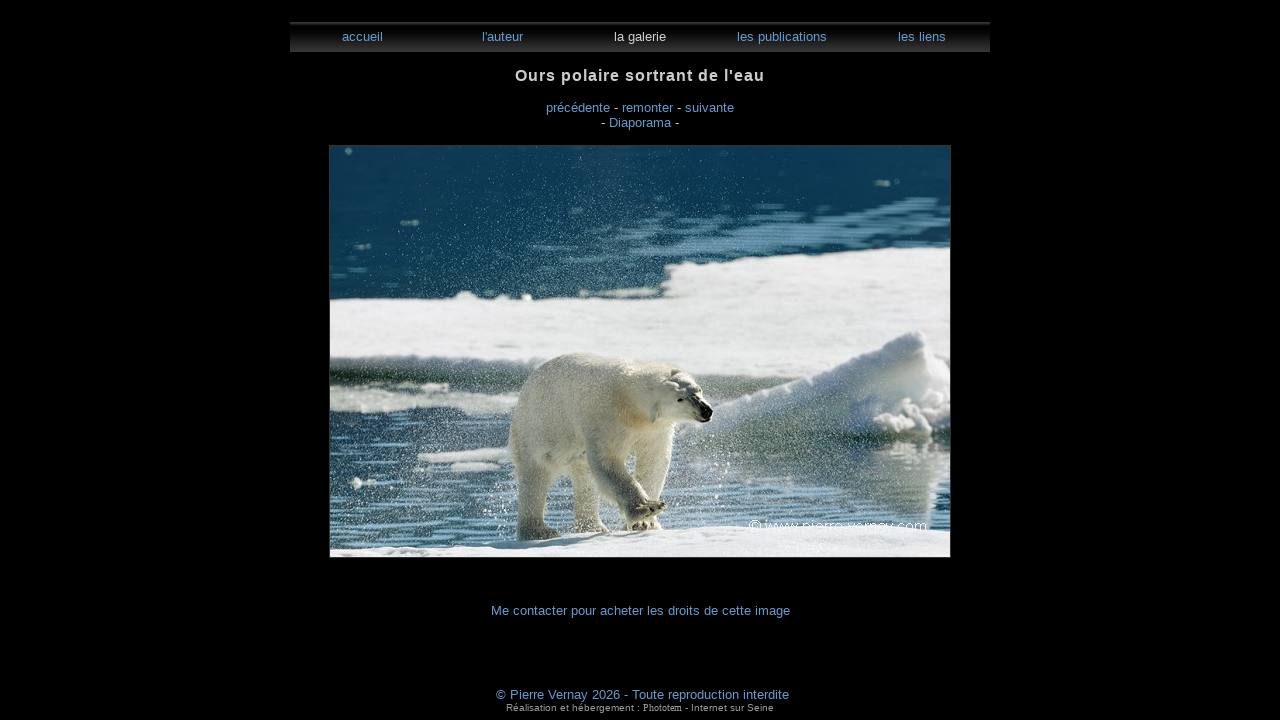

--- FILE ---
content_type: text/html
request_url: http://www0.pierre-vernay.com/galerie/zoom.asp?pre=108508&NumPhoto=108509&suiv=108510&Rub=783&Diaporama=
body_size: 7655
content:
<!-- Site Photographe "Phototheme" version 1.00.01 (c)Internet sur Seine 2000-2002-->

<html>

<head>
<meta http-equiv="expires" content="0"> 
<meta http-equiv="pragma" content="no-cache"> 
<meta http-equiv="cache-control" content="no-cache, must-revalidate"> 

<meta name="Description" content=" >
<meta http-equiv="Content-Language" content="fr">
<meta http-equiv="Content-Type" content="text/html; charset=windows-1252">
<meta name="KeyWords" content="&nbsp;-&nbsp;">


<title>Ours polaire sortrant de l'eau - Photographie Animalière et de Nature</title>
<link rel="stylesheet" type="text/css" href="../styles.css">

<script language="JavaScript">
<!-- Hide from None Javascript Browsers

function commande(num)
{
var str;

str = window.open('http://www.phototem.com/mail/open.asp?numauteur=32&Sujet=Ours polaire sortrant de l eau - réf.: ','_blank', 'Width=450, Height=480');
}
// Finish Hiding -->
</script>

<script language="JavaScript" fptype="dynamicanimation">
<!--
function dynAnimation() {}
function clickSwapImg() {}
//-->
</script>
<script language="JavaScript1.2" fptype="dynamicanimation" src="../animate.js">
</script>


</head>

<body class="fondpageweb" onload="dynAnimation()">

<!-- Cadre de cerclage autour du site -->

<table class="cerclage" cellpadding="0" cellspacing="0" style="border-collapse: collapse" >
  <tr>
    <td width="100%" height="88%" valign="top">
<!-- Fin cadre de cerclage -->


<table border="0" cellpadding="0" cellspacing="0" style="border-collapse: collapse" bordercolor="#ffce00" width="100%" id="AutoNumber1" valign="top">
  <tr>
    <td width="100%" valign="top" >
    <div align="center">
      <center>
      <table border="0" cellpadding="0" cellspacing="0" style="border-collapse: collapse" bordercolor="#111111" width="700" id="AutoNumber2">
        <tr>
          <td width="100%">
          <table border="0" cellpadding="0" cellspacing="0" style="border-collapse: collapse" bordercolor="#111111" width="100%" id="AutoNumber3">

	       <!-- <tr>
              <td width="100%"><p>&nbsp;</p>
              <a href="../index.asp"><img border="0" src="../images_habillage/bandeau_haut.gif"></a></td>
            </tr> -->
          </table>
          <table border="0" cellpadding="0" cellspacing="0" style="border-collapse: collapse" bordercolor="#111111" width="100%" id="AutoNumber4" height="12">
            <tr>
              <td width="100%">&nbsp;</td>
            </tr>
          </table>
          <table border="0" cellpadding="0" cellspacing="0" style="border-collapse: collapse" bordercolor="#111111" width="100%" id="AutoNumber5"  height="30" class="fond-bouton">
            <tr>
              <a href="../home.asp">
              <td width="20%" align="center" class="nav" style="border-left: 0px solid #333333; border-right: 0px solid #333333; border-bottom: 0px solid #FFB400" dynamicanimation="fpAnimformatRolloverFP1" fprolloverstyle="color: #ffffff; background-image: url(../images_habillage/nav_on.gif);" onmouseover="rollIn(this)" onmouseout="rollOut(this)" language="Javascript1.2">
              <a href="../home.asp">&nbsp;&nbsp;&nbsp;&nbsp;&nbsp;
              accueil&nbsp;&nbsp;&nbsp;&nbsp;&nbsp;
			  </a></td></a>

              <a href="../auteur/index.asp">
              <td width="20%" align="center" class="nav" style="border-left: 0px solid #333333; border-right: 0px solid #333333; border-bottom: 0px solid #FFB400; "dynamicanimation="fpAnimformatRolloverFP1" fprolloverstyle="color: #ffffff; background-image: url(../images_habillage/nav_on.gif);" onmouseover="rollIn(this)" onmouseout="rollOut(this)" language="Javascript1.2">
              <a href="../auteur/index.asp">&nbsp;&nbsp;&nbsp;&nbsp;&nbsp;
              l'auteur&nbsp;&nbsp;&nbsp;&nbsp;&nbsp;
			  </a></td></a>

              <a href="index.asp">
              <td width="20%" align="center" class="nav" style="border-left: 0px solid #333333; border-right: 0px solid #333333; border-bottom: 0px solid #FFB400; ">
              <p class="nav">la galerie</p></td></a>

              <a href="../publi/index.asp">
              <td width="20%" align="center" class="nav" style="border-left: 0px solid #333333; border-right: 0px solid #333333; border-bottom: 0px solid #FFB400; "dynamicanimation="fpAnimformatRolloverFP1" fprolloverstyle="color: #ffffff; background-image: url(../images_habillage/nav_on.gif);" onmouseover="rollIn(this)" onmouseout="rollOut(this)" language="Javascript1.2">
              <a href="../publi/index.asp">&nbsp;&nbsp;&nbsp;&nbsp;&nbsp;
              les publications&nbsp;&nbsp;&nbsp;&nbsp;&nbsp;
			  </a></td></a>

              <a href="../liens/index.asp">
              <td width="20%" align="center" class="nav" style="border-left: 0px solid #333333; border-right: 0px solid #333333; border-bottom: 0px solid #FFB400"dynamicanimation="fpAnimformatRolloverFP1" fprolloverstyle="color: #ffffff; background-image: url(../images_habillage/nav_on.gif);" onmouseover="rollIn(this)" onmouseout="rollOut(this)" language="Javascript1.2">
              <a href="../liens/index.asp">&nbsp;&nbsp;&nbsp;&nbsp;&nbsp;
              les liens&nbsp;&nbsp;&nbsp;&nbsp;&nbsp;
			  </a></td></a>
            </tr>
          </table>
          <center><BR>
          <p class="titre-photo">Ours polaire sortrant de l'eau</p>
          <p>&nbsp;</p>

          <p><a href="xt_photo.asp?NumPhoto=108508&Rub=783">précédente</a>  -  <a href="xt_rubrique.asp?NumRub=783">remonter</a>  -  <a href="xt_photo.asp?NumPhoto=108510&Rub=783"  >suivante</a>  <br> - <a href="xt_photo.asp?NumPhoto=108510&Rub=783&Diaporama=5">Diaporama</a> - </p><BR>

          <table border="0" cellpadding="0" cellspacing="0" style="border-collapse: collapse" width="420" id="AutoNumber8">
            <tr>
              <td width="100%">
              <p align="center">
              <img border="0" src="../images/108509.jpg" class="tour_photo"></p>
              <p align="center">&nbsp;</p>
              <p align="justify"><BR>
			  
			  <br>
    <p align="center"><a href="#" OnClick="commande('-1')" class="commande">	
    <!-- Cette image vous intéresse ? Contactez-moi -->Me contacter pour acheter les droits de cette image</A></p> </p></td>
            </tr>
          </table>
          <!-- <p></p> -->
          <!-- <p>&nbsp;</p> -->
		 </td>
        </tr>
      </table>
      </center>
    </div>
    <!-- <p>&nbsp;</p> -->
    </td>
  </tr>
 </table>

 
<!-- Cloture du cadre de cerclage -->
	</td>
  </tr>
  <tr>
    <td width="100%" height="50%" valign="bottom" align="center">
<table border="0" cellpadding="0" cellspacing="0" style="border-collapse: collapse" width="600" id="AutoNumber9">
  <tr>
		<td width="600" align="center"  valign="bottom">
		<script language="JavaScript">
<!-- Hide from None Javascript Browsers

function courriel(num)
{
var str;


str = window.open('http://www.phototem.com/mail/open.asp?numauteur=32&Sujet=','_blank', 'Width=450, Height=480');
}
// Finish Hiding -->
</script>


	    <CENTER><p>&nbsp;<a href="#" class="copyright" OnClick="courriel('-1')">© Pierre&nbsp;Vernay&nbsp;2026 - Toute reproduction interdite</a><BR>
		<span class="sponsor"><a href="http://www.phototem.com" target="_blank" class="sponsor">Réalisation et hébergement : <span style="font-family : Letter Gothic MT, comic sans ms; 
	font-size : 10px;">Phototem</span> - Internet sur Seine</span></a></span></p></CENTER>
		</td>
	 </tr>
</table>
	</td>
  </tr>
</table>
<!-- fin du code de cerclage -->

</body>

</html>
